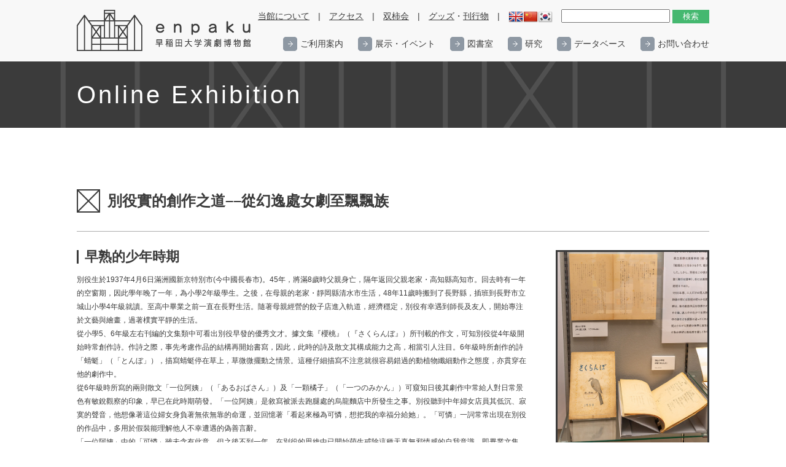

--- FILE ---
content_type: text/html; charset=UTF-8
request_url: https://enpaku.w.waseda.jp/online-betsuyaku-tctop/betsuyaku-tc1/
body_size: 12292
content:
<!DOCTYPE html>
<html>
<head prefix="og: http://ogp.me/ns# fb: http://ogp.me/ns/fb# article: http://ogp.me/ns/article#">
<meta charset="utf-8">
<title>enpaku 早稲田大学演劇博物館  |  早熟的少年時期（別役実_繁体字）</title>
<!--[if lt IE 9]>
<script src="http://html5shiv.googlecode.com/svn/trunk/html5.js"></script>
<![endif]-->
<meta name='robots' content='max-image-preview:large' />
<link rel="alternate" type="application/rss+xml" title="enpaku 早稲田大学演劇博物館 &raquo; 早熟的少年時期（別役実_繁体字） のコメントのフィード" href="https://enpaku.w.waseda.jp/online-betsuyaku-tctop/betsuyaku-tc1/feed/" />
<link rel="alternate" title="oEmbed (JSON)" type="application/json+oembed" href="https://enpaku.w.waseda.jp/wp-json/oembed/1.0/embed?url=https%3A%2F%2Fenpaku.w.waseda.jp%2Fonline-betsuyaku-tctop%2Fbetsuyaku-tc1%2F" />
<link rel="alternate" title="oEmbed (XML)" type="text/xml+oembed" href="https://enpaku.w.waseda.jp/wp-json/oembed/1.0/embed?url=https%3A%2F%2Fenpaku.w.waseda.jp%2Fonline-betsuyaku-tctop%2Fbetsuyaku-tc1%2F&#038;format=xml" />
<style id='wp-img-auto-sizes-contain-inline-css' type='text/css'>
img:is([sizes=auto i],[sizes^="auto," i]){contain-intrinsic-size:3000px 1500px}
/*# sourceURL=wp-img-auto-sizes-contain-inline-css */
</style>
<style id='wp-emoji-styles-inline-css' type='text/css'>

	img.wp-smiley, img.emoji {
		display: inline !important;
		border: none !important;
		box-shadow: none !important;
		height: 1em !important;
		width: 1em !important;
		margin: 0 0.07em !important;
		vertical-align: -0.1em !important;
		background: none !important;
		padding: 0 !important;
	}
/*# sourceURL=wp-emoji-styles-inline-css */
</style>
<style id='wp-block-library-inline-css' type='text/css'>
:root{--wp-block-synced-color:#7a00df;--wp-block-synced-color--rgb:122,0,223;--wp-bound-block-color:var(--wp-block-synced-color);--wp-editor-canvas-background:#ddd;--wp-admin-theme-color:#007cba;--wp-admin-theme-color--rgb:0,124,186;--wp-admin-theme-color-darker-10:#006ba1;--wp-admin-theme-color-darker-10--rgb:0,107,160.5;--wp-admin-theme-color-darker-20:#005a87;--wp-admin-theme-color-darker-20--rgb:0,90,135;--wp-admin-border-width-focus:2px}@media (min-resolution:192dpi){:root{--wp-admin-border-width-focus:1.5px}}.wp-element-button{cursor:pointer}:root .has-very-light-gray-background-color{background-color:#eee}:root .has-very-dark-gray-background-color{background-color:#313131}:root .has-very-light-gray-color{color:#eee}:root .has-very-dark-gray-color{color:#313131}:root .has-vivid-green-cyan-to-vivid-cyan-blue-gradient-background{background:linear-gradient(135deg,#00d084,#0693e3)}:root .has-purple-crush-gradient-background{background:linear-gradient(135deg,#34e2e4,#4721fb 50%,#ab1dfe)}:root .has-hazy-dawn-gradient-background{background:linear-gradient(135deg,#faaca8,#dad0ec)}:root .has-subdued-olive-gradient-background{background:linear-gradient(135deg,#fafae1,#67a671)}:root .has-atomic-cream-gradient-background{background:linear-gradient(135deg,#fdd79a,#004a59)}:root .has-nightshade-gradient-background{background:linear-gradient(135deg,#330968,#31cdcf)}:root .has-midnight-gradient-background{background:linear-gradient(135deg,#020381,#2874fc)}:root{--wp--preset--font-size--normal:16px;--wp--preset--font-size--huge:42px}.has-regular-font-size{font-size:1em}.has-larger-font-size{font-size:2.625em}.has-normal-font-size{font-size:var(--wp--preset--font-size--normal)}.has-huge-font-size{font-size:var(--wp--preset--font-size--huge)}.has-text-align-center{text-align:center}.has-text-align-left{text-align:left}.has-text-align-right{text-align:right}.has-fit-text{white-space:nowrap!important}#end-resizable-editor-section{display:none}.aligncenter{clear:both}.items-justified-left{justify-content:flex-start}.items-justified-center{justify-content:center}.items-justified-right{justify-content:flex-end}.items-justified-space-between{justify-content:space-between}.screen-reader-text{border:0;clip-path:inset(50%);height:1px;margin:-1px;overflow:hidden;padding:0;position:absolute;width:1px;word-wrap:normal!important}.screen-reader-text:focus{background-color:#ddd;clip-path:none;color:#444;display:block;font-size:1em;height:auto;left:5px;line-height:normal;padding:15px 23px 14px;text-decoration:none;top:5px;width:auto;z-index:100000}html :where(.has-border-color){border-style:solid}html :where([style*=border-top-color]){border-top-style:solid}html :where([style*=border-right-color]){border-right-style:solid}html :where([style*=border-bottom-color]){border-bottom-style:solid}html :where([style*=border-left-color]){border-left-style:solid}html :where([style*=border-width]){border-style:solid}html :where([style*=border-top-width]){border-top-style:solid}html :where([style*=border-right-width]){border-right-style:solid}html :where([style*=border-bottom-width]){border-bottom-style:solid}html :where([style*=border-left-width]){border-left-style:solid}html :where(img[class*=wp-image-]){height:auto;max-width:100%}:where(figure){margin:0 0 1em}html :where(.is-position-sticky){--wp-admin--admin-bar--position-offset:var(--wp-admin--admin-bar--height,0px)}@media screen and (max-width:600px){html :where(.is-position-sticky){--wp-admin--admin-bar--position-offset:0px}}

/*# sourceURL=wp-block-library-inline-css */
</style><style id='global-styles-inline-css' type='text/css'>
:root{--wp--preset--aspect-ratio--square: 1;--wp--preset--aspect-ratio--4-3: 4/3;--wp--preset--aspect-ratio--3-4: 3/4;--wp--preset--aspect-ratio--3-2: 3/2;--wp--preset--aspect-ratio--2-3: 2/3;--wp--preset--aspect-ratio--16-9: 16/9;--wp--preset--aspect-ratio--9-16: 9/16;--wp--preset--color--black: #000000;--wp--preset--color--cyan-bluish-gray: #abb8c3;--wp--preset--color--white: #ffffff;--wp--preset--color--pale-pink: #f78da7;--wp--preset--color--vivid-red: #cf2e2e;--wp--preset--color--luminous-vivid-orange: #ff6900;--wp--preset--color--luminous-vivid-amber: #fcb900;--wp--preset--color--light-green-cyan: #7bdcb5;--wp--preset--color--vivid-green-cyan: #00d084;--wp--preset--color--pale-cyan-blue: #8ed1fc;--wp--preset--color--vivid-cyan-blue: #0693e3;--wp--preset--color--vivid-purple: #9b51e0;--wp--preset--gradient--vivid-cyan-blue-to-vivid-purple: linear-gradient(135deg,rgb(6,147,227) 0%,rgb(155,81,224) 100%);--wp--preset--gradient--light-green-cyan-to-vivid-green-cyan: linear-gradient(135deg,rgb(122,220,180) 0%,rgb(0,208,130) 100%);--wp--preset--gradient--luminous-vivid-amber-to-luminous-vivid-orange: linear-gradient(135deg,rgb(252,185,0) 0%,rgb(255,105,0) 100%);--wp--preset--gradient--luminous-vivid-orange-to-vivid-red: linear-gradient(135deg,rgb(255,105,0) 0%,rgb(207,46,46) 100%);--wp--preset--gradient--very-light-gray-to-cyan-bluish-gray: linear-gradient(135deg,rgb(238,238,238) 0%,rgb(169,184,195) 100%);--wp--preset--gradient--cool-to-warm-spectrum: linear-gradient(135deg,rgb(74,234,220) 0%,rgb(151,120,209) 20%,rgb(207,42,186) 40%,rgb(238,44,130) 60%,rgb(251,105,98) 80%,rgb(254,248,76) 100%);--wp--preset--gradient--blush-light-purple: linear-gradient(135deg,rgb(255,206,236) 0%,rgb(152,150,240) 100%);--wp--preset--gradient--blush-bordeaux: linear-gradient(135deg,rgb(254,205,165) 0%,rgb(254,45,45) 50%,rgb(107,0,62) 100%);--wp--preset--gradient--luminous-dusk: linear-gradient(135deg,rgb(255,203,112) 0%,rgb(199,81,192) 50%,rgb(65,88,208) 100%);--wp--preset--gradient--pale-ocean: linear-gradient(135deg,rgb(255,245,203) 0%,rgb(182,227,212) 50%,rgb(51,167,181) 100%);--wp--preset--gradient--electric-grass: linear-gradient(135deg,rgb(202,248,128) 0%,rgb(113,206,126) 100%);--wp--preset--gradient--midnight: linear-gradient(135deg,rgb(2,3,129) 0%,rgb(40,116,252) 100%);--wp--preset--font-size--small: 13px;--wp--preset--font-size--medium: 20px;--wp--preset--font-size--large: 36px;--wp--preset--font-size--x-large: 42px;--wp--preset--spacing--20: 0.44rem;--wp--preset--spacing--30: 0.67rem;--wp--preset--spacing--40: 1rem;--wp--preset--spacing--50: 1.5rem;--wp--preset--spacing--60: 2.25rem;--wp--preset--spacing--70: 3.38rem;--wp--preset--spacing--80: 5.06rem;--wp--preset--shadow--natural: 6px 6px 9px rgba(0, 0, 0, 0.2);--wp--preset--shadow--deep: 12px 12px 50px rgba(0, 0, 0, 0.4);--wp--preset--shadow--sharp: 6px 6px 0px rgba(0, 0, 0, 0.2);--wp--preset--shadow--outlined: 6px 6px 0px -3px rgb(255, 255, 255), 6px 6px rgb(0, 0, 0);--wp--preset--shadow--crisp: 6px 6px 0px rgb(0, 0, 0);}:where(.is-layout-flex){gap: 0.5em;}:where(.is-layout-grid){gap: 0.5em;}body .is-layout-flex{display: flex;}.is-layout-flex{flex-wrap: wrap;align-items: center;}.is-layout-flex > :is(*, div){margin: 0;}body .is-layout-grid{display: grid;}.is-layout-grid > :is(*, div){margin: 0;}:where(.wp-block-columns.is-layout-flex){gap: 2em;}:where(.wp-block-columns.is-layout-grid){gap: 2em;}:where(.wp-block-post-template.is-layout-flex){gap: 1.25em;}:where(.wp-block-post-template.is-layout-grid){gap: 1.25em;}.has-black-color{color: var(--wp--preset--color--black) !important;}.has-cyan-bluish-gray-color{color: var(--wp--preset--color--cyan-bluish-gray) !important;}.has-white-color{color: var(--wp--preset--color--white) !important;}.has-pale-pink-color{color: var(--wp--preset--color--pale-pink) !important;}.has-vivid-red-color{color: var(--wp--preset--color--vivid-red) !important;}.has-luminous-vivid-orange-color{color: var(--wp--preset--color--luminous-vivid-orange) !important;}.has-luminous-vivid-amber-color{color: var(--wp--preset--color--luminous-vivid-amber) !important;}.has-light-green-cyan-color{color: var(--wp--preset--color--light-green-cyan) !important;}.has-vivid-green-cyan-color{color: var(--wp--preset--color--vivid-green-cyan) !important;}.has-pale-cyan-blue-color{color: var(--wp--preset--color--pale-cyan-blue) !important;}.has-vivid-cyan-blue-color{color: var(--wp--preset--color--vivid-cyan-blue) !important;}.has-vivid-purple-color{color: var(--wp--preset--color--vivid-purple) !important;}.has-black-background-color{background-color: var(--wp--preset--color--black) !important;}.has-cyan-bluish-gray-background-color{background-color: var(--wp--preset--color--cyan-bluish-gray) !important;}.has-white-background-color{background-color: var(--wp--preset--color--white) !important;}.has-pale-pink-background-color{background-color: var(--wp--preset--color--pale-pink) !important;}.has-vivid-red-background-color{background-color: var(--wp--preset--color--vivid-red) !important;}.has-luminous-vivid-orange-background-color{background-color: var(--wp--preset--color--luminous-vivid-orange) !important;}.has-luminous-vivid-amber-background-color{background-color: var(--wp--preset--color--luminous-vivid-amber) !important;}.has-light-green-cyan-background-color{background-color: var(--wp--preset--color--light-green-cyan) !important;}.has-vivid-green-cyan-background-color{background-color: var(--wp--preset--color--vivid-green-cyan) !important;}.has-pale-cyan-blue-background-color{background-color: var(--wp--preset--color--pale-cyan-blue) !important;}.has-vivid-cyan-blue-background-color{background-color: var(--wp--preset--color--vivid-cyan-blue) !important;}.has-vivid-purple-background-color{background-color: var(--wp--preset--color--vivid-purple) !important;}.has-black-border-color{border-color: var(--wp--preset--color--black) !important;}.has-cyan-bluish-gray-border-color{border-color: var(--wp--preset--color--cyan-bluish-gray) !important;}.has-white-border-color{border-color: var(--wp--preset--color--white) !important;}.has-pale-pink-border-color{border-color: var(--wp--preset--color--pale-pink) !important;}.has-vivid-red-border-color{border-color: var(--wp--preset--color--vivid-red) !important;}.has-luminous-vivid-orange-border-color{border-color: var(--wp--preset--color--luminous-vivid-orange) !important;}.has-luminous-vivid-amber-border-color{border-color: var(--wp--preset--color--luminous-vivid-amber) !important;}.has-light-green-cyan-border-color{border-color: var(--wp--preset--color--light-green-cyan) !important;}.has-vivid-green-cyan-border-color{border-color: var(--wp--preset--color--vivid-green-cyan) !important;}.has-pale-cyan-blue-border-color{border-color: var(--wp--preset--color--pale-cyan-blue) !important;}.has-vivid-cyan-blue-border-color{border-color: var(--wp--preset--color--vivid-cyan-blue) !important;}.has-vivid-purple-border-color{border-color: var(--wp--preset--color--vivid-purple) !important;}.has-vivid-cyan-blue-to-vivid-purple-gradient-background{background: var(--wp--preset--gradient--vivid-cyan-blue-to-vivid-purple) !important;}.has-light-green-cyan-to-vivid-green-cyan-gradient-background{background: var(--wp--preset--gradient--light-green-cyan-to-vivid-green-cyan) !important;}.has-luminous-vivid-amber-to-luminous-vivid-orange-gradient-background{background: var(--wp--preset--gradient--luminous-vivid-amber-to-luminous-vivid-orange) !important;}.has-luminous-vivid-orange-to-vivid-red-gradient-background{background: var(--wp--preset--gradient--luminous-vivid-orange-to-vivid-red) !important;}.has-very-light-gray-to-cyan-bluish-gray-gradient-background{background: var(--wp--preset--gradient--very-light-gray-to-cyan-bluish-gray) !important;}.has-cool-to-warm-spectrum-gradient-background{background: var(--wp--preset--gradient--cool-to-warm-spectrum) !important;}.has-blush-light-purple-gradient-background{background: var(--wp--preset--gradient--blush-light-purple) !important;}.has-blush-bordeaux-gradient-background{background: var(--wp--preset--gradient--blush-bordeaux) !important;}.has-luminous-dusk-gradient-background{background: var(--wp--preset--gradient--luminous-dusk) !important;}.has-pale-ocean-gradient-background{background: var(--wp--preset--gradient--pale-ocean) !important;}.has-electric-grass-gradient-background{background: var(--wp--preset--gradient--electric-grass) !important;}.has-midnight-gradient-background{background: var(--wp--preset--gradient--midnight) !important;}.has-small-font-size{font-size: var(--wp--preset--font-size--small) !important;}.has-medium-font-size{font-size: var(--wp--preset--font-size--medium) !important;}.has-large-font-size{font-size: var(--wp--preset--font-size--large) !important;}.has-x-large-font-size{font-size: var(--wp--preset--font-size--x-large) !important;}
/*# sourceURL=global-styles-inline-css */
</style>

<style id='classic-theme-styles-inline-css' type='text/css'>
/*! This file is auto-generated */
.wp-block-button__link{color:#fff;background-color:#32373c;border-radius:9999px;box-shadow:none;text-decoration:none;padding:calc(.667em + 2px) calc(1.333em + 2px);font-size:1.125em}.wp-block-file__button{background:#32373c;color:#fff;text-decoration:none}
/*# sourceURL=/wp-includes/css/classic-themes.min.css */
</style>
<link rel='stylesheet' id='contact-form-7-css' href='https://enpaku.w.waseda.jp/wp-content/plugins/contact-form-7/includes/css/styles.css?ver=6.1.4' type='text/css' media='all' />
<link rel='stylesheet' id='wp-pagenavi-css' href='https://enpaku.w.waseda.jp/wp-content/plugins/wp-pagenavi/pagenavi-css.css?ver=2.70' type='text/css' media='all' />
<link rel='stylesheet' id='style-css' href='https://enpaku.w.waseda.jp/wp-content/themes/enpaku/style.css?ver=6.9' type='text/css' media='all' />
<link rel='stylesheet' id='reset-css' href='https://enpaku.w.waseda.jp/wp-content/themes/enpaku/css/reset.css?ver=6.9' type='text/css' media='all' />
<link rel='stylesheet' id='page-css' href='https://enpaku.w.waseda.jp/wp-content/themes/enpaku/css/page.css?ver=6.9' type='text/css' media='all' />
<script type="text/javascript" src="https://enpaku.w.waseda.jp/wp-includes/js/jquery/jquery.min.js?ver=3.7.1" id="jquery-core-js"></script>
<script type="text/javascript" src="https://enpaku.w.waseda.jp/wp-includes/js/jquery/jquery-migrate.min.js?ver=3.4.1" id="jquery-migrate-js"></script>
<script type="text/javascript" src="https://enpaku.w.waseda.jp/wp-content/themes/enpaku/js/function.js?ver=6.9" id="function-js"></script>
<link rel="https://api.w.org/" href="https://enpaku.w.waseda.jp/wp-json/" /><link rel="alternate" title="JSON" type="application/json" href="https://enpaku.w.waseda.jp/wp-json/wp/v2/pages/13087" /><link rel="EditURI" type="application/rsd+xml" title="RSD" href="https://enpaku.w.waseda.jp/xmlrpc.php?rsd" />
<meta name="generator" content="WordPress 6.9" />
<link rel="canonical" href="https://enpaku.w.waseda.jp/online-betsuyaku-tctop/betsuyaku-tc1/" />
<link rel='shortlink' href='https://enpaku.w.waseda.jp/?p=13087' />
<link rel="icon" href="https://enpaku.w.waseda.jp/wp-content/uploads/2021/09/cropped-favicon-32x32.png" sizes="32x32" />
<link rel="icon" href="https://enpaku.w.waseda.jp/wp-content/uploads/2021/09/cropped-favicon-192x192.png" sizes="192x192" />
<link rel="apple-touch-icon" href="https://enpaku.w.waseda.jp/wp-content/uploads/2021/09/cropped-favicon-180x180.png" />
<meta name="msapplication-TileImage" content="https://enpaku.w.waseda.jp/wp-content/uploads/2021/09/cropped-favicon-270x270.png" />
		<style type="text/css" id="wp-custom-css">
			.img_area{
	display: flex;
	justify-content: center;
}
@media screen and (max-width: 680px) {
	.img_area{
		display: block;
	}
	p.cat {
		width:120px;
	}
}

.green_btn img a:hover {
	opacity: 0.8;
	-moz-opacity: 0.8;
	filter: alpha(opacity=80);
}
.table_content{
	padding-bottom: 1em !important;
}
.table_content li{
	padding-left:2em;
	text-indent:-1em;
}
.indent_2{
	text-indent:0 !important;
}
.table_title{
	font-weight:700;
	padding-bottom: 0 !important;
}
.ul.archive-list li .thum img{
	object-fit:contain;
}

.exhibition_cntent{
	line-height:1.8em
}
#contents_area section.bottom {
	background-color: #F8F8F8;align-content}
.no-click{
	touch-callout:none !important;
	user-select: none !important;
	user-drag: none !important;
	pointer-events: none !important;
}

/*画像貸出利用について*/
html { scroll-behavior: smooth;}
.page-menu-content{
	padding-bottom:0 !important;
}
.page-menu ul{
	
	justify-content:space-around;
	width:90%;
	margin-bottom:1em;
}
.page-menu ul li{
	border-right:2px solid #008000 !important;
	display:inline-block;
	text-align:center;
	padding:0 0.5em;
}
.page-menu ul li a{
	color:green !important;
	font-size:1.2em;
	font-weight:500;
}
.page-menu ul li a:hover{
	opacity:0.6;
}
.application-fllow{
	width:90%;
	margin-left:1em;
	margin-bottom:1em;
	background-color:#efefef;
	padding:1em;
}
.application-fllow strong{
	font-size:1.1em !important;
}
.style-table{
	width: 65% !important;
    margin-left: 1em;
}
.style-table td{
	text-align:left;
	padding:1em;
	line-height: 1.5;
	font-size:12px;
}
.list-left{
	width:20% !important;
	text-align:center !important;
}
.style-table th{
	padding:1em;
	line-height: 1.5;
	font-size:12px;
}
.style-table tr td a{
	color:#008000 !important;
}

.style-table tr td img{
    width: 30px;
    height: auto;
    padding-left: 1em;
    border: none !important;
}
.fllow_content p{
	padding-bottom:0 !important
}
.fllow_inner{
	    margin-left: 2em;
    margin-bottom: 1em;
}
.fllow-note{
	margin-left:1em;
	margin-bottom:1em;
}
.fllow-note-title{
	padding-bottom:0 !important;
	font-weight:600;
}
.fllow-note-title ul{
	margin-bottom:10px;
}
.fllow-note ul li{
	list-style:disc !important;
}
.fllow-note ul{
	margin-left:3em;
}
.submission_content{
	margin-left:2em;
	margin-bottom:25px !important
}
.attention{
	font-size: 0.8em;
    vertical-align: super;
}
.price-table-title{
	padding: 0.5em;
    display: inline-block;
    height: 2em;
    font-weight: 600;
	margin-left:1em;
}
.Usage-fee{
	margin-bottom:3em
}
.Usage-fee ol li{
	list-style:decimal !important;
	    margin-left: 2em;
}
.accordion {
  /*margin: 2em 0;*/
	width:90%;
	margin:1em;
}
.accordion__summary {
  /*display: block;*/
	display:flex;
   background: #ffffff; /*見出しの背景色 */
  font-weight: bold;
  position: relative;
  list-style: none; /* 矢印を消す */
  cursor: pointer;
  padding: 0;
	border:1px solid #000;
}
.accordion__summary::-webkit-details-marker {
  display: none;
}
/*.accordion__summary::after {
  content: "+";
  font-size: 1.4em; /* 記号のサイズ */
  position: absolute;
  right: 10px;
  top: 50%;
  transform: translateY(-50%);
}
.accordion[open] .accordion__summary::after {
  content: "−";
}*/
.accordion__detail {
  padding: 4px 10px;
  margin: 10px 0;
}
.accordion__text {
  margin: 0;
}
.classification{
	background-color:#b2e5ff;
		padding:1em;

}
.accordion-title{
	padding-left:1em;
}
.classification-content{
	padding:1em;
	    /*background: #efefef;*/
	width:90%;
}
.image-content-title{
	    font-size: 1.3em !important;
    background-color: #eee;
    padding: 0.5em;
}
.image-fllow{
	margin-bottom:25px;
}
.fllow-conten_inner{
	    margin-left: 2em;
    margin-bottom: 25px;
}
.fllow-conten_inner ul li{
	    text-indent: -3em;
    margin-left: 3em;
}
.Usage-fee_inner{
	    text-indent: -3em;
    margin-left: 3em;
}
.usage-fee_inner_list{
	    padding-bottom: 0 !important;
    margin-bottom: 1em !important;
}

.blog-post div.right img {
	object-fit:contain !important;
	max-width:100% !important;
	height:auto !important;
	}
	
@media screen and (max-width: 780px) {
	.page-menu ul li {
    display: block;
    text-align: left;
    padding: 0 0.5em;
    margin-bottom: 10px;
		border: none !important;
	}
	.style-table {
		width:100% !important;
}
	.style-table td {
		font-size:16px !important
	}
	.Usage-fee_inner{
	margin-bottom:1em;
}
	.blog-post div.right:first-of-type:has(img) img{
		width:100% !important;
		height:auto !important;
	}
	.kancho-photo{
		text-align:center;
		}
}
.green_btn a:hover{
	opacity:0.7;
	}
.btn_hover-opacity a:hover{
	opacity:0.7;
	}
.givenow a:hover{
	opacity:0.7;
	}

/*009画像*/
#arecore .txtbox3 img {
    max-width: 100% !important;
}
.sl-overlay {background:#000 !important}
.ngg-slideshow.slick-slider {
	margin-bottom: 0 !important;}


		</style>
		
<!--OGP開始-->
<meta property="og:type" content="blog">
<meta property="og:site_name" content="enpaku 早稲田大学演劇博物館">
<meta property="og:locale" content="ja_JP" />
<meta property="fb:app_id" content="223417494676341">
<meta name="twitter:card" content="summary">
<!--OGP完了-->


<script>
  (function(i,s,o,g,r,a,m){i['GoogleAnalyticsObject']=r;i[r]=i[r]||function(){
  (i[r].q=i[r].q||[]).push(arguments)},i[r].l=1*new Date();a=s.createElement(o),
  m=s.getElementsByTagName(o)[0];a.async=1;a.src=g;m.parentNode.insertBefore(a,m)
  })(window,document,'script','//www.google-analytics.com/analytics.js','ga');

  ga('create', 'UA-50294447-3', 'auto');
  ga('send', 'pageview');

</script>
</head>
<body class="wp-singular page-template-default page page-id-13087 page-child parent-pageid-13062 wp-theme-enpaku online-betsuyaku-tctop" id="betsuyaku-tc1">


<!--////////// Header //////////-->

<header>
	<div class="inner_wrapper">
		<h1><a href="https://enpaku.w.waseda.jp/">enpaku 早稲田大学演劇博物館</a></h1>
		<div class="nav">
			<div class="hNavi">
				<a href="https://enpaku.w.waseda.jp/about/">当館について</a>　|　<a href="https://enpaku.w.waseda.jp/#access">アクセス</a>　|　<a href="https://enpaku.w.waseda.jp/join/">双柿会</a>　|　<a href="https://enpaku.w.waseda.jp/goods/">グッズ</a>・<a href="https://enpaku.w.waseda.jp/publication/">刊行物</a>　|　<a href="https://enpaku.w.waseda.jp/en/"><img src="https://enpaku.w.waseda.jp/wp-content/themes/enpaku/images/flag/uk.png" alt="English"></a><a href="https://enpaku.w.waseda.jp/cn/"><img src="https://enpaku.w.waseda.jp/wp-content/themes/enpaku/images/flag/ch.png" alt="中国語"></a><a href="https://enpaku.w.waseda.jp/kr/"><img src="https://enpaku.w.waseda.jp/wp-content/themes/enpaku/images/flag/kor.png" alt="韓国語"></a>
			</div>
			<div class="searchBox"><form role="search" method="get" id="searchform" action="https://enpaku.w.waseda.jp/">
	<div><!--<label class="screen-reader-text" for="s">Search for:</label>-->
	<input type="text" value="" name="s" id="s" />
	<input type="submit" id="searchsubmit" value="検索" />
	</div>
</form></div>

			<!--メールニュース登録画面-->
			<div style="display:none">
				<div id="email-magazine-href" style="padding: 10px;background: #fff">
					<div class="mailnews-box">
						<h1>エンパク・メールニュース</h1>
						<div class="mail-txt">最新のエンパク情報をお届けします！<br />
						<br />
						メールアドレスをご登録いただくと、演劇博物館の展覧会・イベントなどの最新情報をおよそ月1回のペースでお届けします。登録は無料です。是非お楽しみください。</div>
						<h2>メールニュースのご登録 / 解除</h2>
						<div class="mail-txt">メールアドレスをご入力いただき、登録ボタンを押してください。</div>

						<form method="post" action="https://f.blayn.jp/bm/p/f/tf.php?id=enpaku1928">
							<input type="text"
							name="form[mail]"
							class="fm"
							onFocus="this.style.backgroundColor='#DCE3E7'"
							onBlur ="this.style.backgroundColor='#F0F0F0'"
							value="" />
							<input type="hidden" name="id" value="enpaku1928" />
							<input type="submit" name="regist" value="登録" class="bt4a">
							<input type="submit" name="reject" value="解除" class="bt4a">
							<!--<input type="submit" name="modify" value="編集" class="bt4a">-->
						</form>

						<div class="mail-txt caution">※ご登録いただいたメールアドレスは演劇博物館のメールニュース配信のみに使用し、
						その他の目的に使用することはありません。</div>
					</div>
				</div>
			</div>
			<!---->

			<ul class="gNavi">
				<li>
					<a href="https://enpaku.w.waseda.jp/visitor/">ご利用案内</a>
					<ul class="sub-menu">
						<li><a href="https://enpaku.w.waseda.jp/visitor/">各施設のご利用について</a></li>
						<li><a href="https://enpaku.w.waseda.jp/visitor/digital-imaging/">画像貸出利用について</a></li>
						<li><a href="https://enpaku.w.waseda.jp/mailnews/">メールニュース</a></li>
						<li><a href="https://enpaku.w.waseda.jp/arecore/">エンパクあれこれ</a></li>
						<li><a href="https://enpaku.w.waseda.jp/support/">ご支援のお願い</a></li>
					</ul>
				</li>
				<li>
					<a href="#">展示・イベント</a>
					<ul class="sub-menu">
						<li><a href="https://enpaku.w.waseda.jp/ex/ex_cat/special/">企画・特別展</a></li>
						<li><a href="https://enpaku.w.waseda.jp/ex/ex_cat/permanent/">常設展</a></li>
						<li><a href="https://enpaku.w.waseda.jp/ex/ex_cat/event/">イベント</a></li>
						<li><a href="https://enpaku.w.waseda.jp/ex/ex_cat/eventreport/">イベントレポート</a></li>
						<li><a href="https://enpaku.w.waseda.jp/ex/ex_cat/online/">オンライン企画</a></li>
					</ul>
				</li>
				<li>
					<a href="#">図書室</a>
					<ul class="sub-menu3">
						<li><a href="https://enpaku.w.waseda.jp/library_guide/">図書室のご利用について</a></li>
						<!--<li><a href="https://enpaku.w.waseda.jp/visitor/japanese-book/">和書閲覧</a></li>
						<li><a href="https://enpaku.w.waseda.jp/visitor/foreign-book/">外国語図書閲覧</a></li>
						<li><a href="https://enpaku.w.waseda.jp/visitor/valuable-book/">貴重書閲覧</a></li>
						<li><a href="https://enpaku.w.waseda.jp/jdta/">映像・デジタルデータ資料の閲覧</a></li>
						<li><a href="https://enpaku.w.waseda.jp/visitor/peformance-document/">演劇上演資料閲覧</a></li>
						<li><a href="https://enpaku.w.waseda.jp/visitor/free-film-programmes/">映画館プログラム閲覧</a></li>-->
					</ul>
				</li>
				<li>
					<a href="#">研究</a>
					<ul class="sub-menu2">
						<li><a href="https://prj-kyodo-enpaku.w.waseda.jp/" target="_blank">演劇映像学連携研究拠点</a></li>
						<li><a href="https://prj-archivemodel.w.waseda.jp/" target="_blank">ドーナツ・プロジェクト</a></li>
						<li><a href="https://prj-stage-film.w.waseda.jp/" target="_blank">デジタル保存・活用に関する調査研究事業</a></li>
					</ul>
				</li>
				<li>
					<a href="#">データベース</a>
					<ul class="sub-menu2">
						<li><a href="https://enpaku.w.waseda.jp/db/">デジタル・アーカイブ</a></li>
						<li><a href="https://enpaku-jdta.jp/" target="_blank">JDTA</a></li>
						<li><a href="https://waseda.primo.exlibrisgroup.com/" target="_blank">WINE (蔵書検索)</a></li>
						<li><a href="https://enpaku.w.waseda.jp/collection/">名品セレクション</a></li>						
					</ul>
				</li>
				<li>
					<a href="#">お問い合わせ</a>
					<ul class="sub-menu">
						<li><a href="https://enpaku.w.waseda.jp/qanda/">よくある質問</a></li>
						<li><a href="https://enpaku.w.waseda.jp/contact/">お問い合わせ</a></li>
					</ul>
				</li>
			</ul>
		</div>
	</div>
</header>


<div id="page_header_contents">
	<section>
		<div class="inner_wrapper">
			<h1>Online Exhibition</h1>
		</div>
	</section>
</div>




<div id="page_area">

	<section>



		
			<div class="inner_wrapper">
												<div class="head">
<h1>別役實的創作之道––從幻逸處女劇至飄飄族</h1>
</div>
<div class="txtbox">
<div class="left735">
<h2>早熟的少年時期</h2>
<p>別役生於1937年4月6日滿洲國新京特別市(今中國長春市)。45年，將滿8歲時父親身亡，隔年返回父親老家・高知縣高知市。回去時有一年的空窗期，因此學年晚了一年，為小學2年級學生。之後，在母親的老家・靜岡縣清水市生活，48年11歲時搬到了長野縣，插班到長野市立城山小學4年級就讀。至高中畢業之前一直在長野生活。隨著母親經營的餃子店進入軌道，經濟穩定，別役有幸遇到師長及友人，開始專注於文藝與繪畫，過著樸實平靜的生活。<br />
從小學5、6年級左右刊編的文集類中可看出別役早發的優秀文才。據文集『櫻桃』（『さくらんぼ』）所刊載的作文，可知別役從4年級開始時常創作詩。作詩之際，事先考慮作品的結構再開始書寫，因此，此時的詩及散文其構成能力之高，相當引人注目。6年級時所創作的詩「蜻蜓」（「とんぼ」），描寫蜻蜓停在草上，草微微擺動之情景。這種仔細描寫不注意就很容易錯過的動植物纖細動作之態度，亦貫穿在他的劇作中。<br />
從6年級時所寫的兩則散文「一位阿姨」（「あるおばさん」）及「一顆橘子」（「一つのみかん」）可窺知日後其劇作中常給人對日常景色有敏銳觀察的印象，早已在此時期萌發。「一位阿姨」是敘寫被派去跑腿處的烏龍麵店中所發生之事。別役聽到中年婦女店員其低沉、寂寞的聲音，他想像著這位婦女身負著無依無靠的命運，並回憶著「看起來極為可憐，想把我的幸福分給她」。「可憐」一詞常常出現在別役的作品中，多用於假裝能理解他人不幸遭遇的偽善言辭。<br />
「一位阿姨」中的「可憐」雖未含有此意，但之後不到一年，在別役的思維中已開始萌生戒除這種天真無邪情感的自我意識。即畢業文集『微風』中所刊載的「一顆橘子」。別役在跑腿途中，目睹了一位揹著嬰兒、手牽著小男孩的中年婦女，在泥濘中撿起一顆橘子。別役看到時覺得婦女很卑微，但他立刻對感覺於此的自己感到羞愧。之後描寫看到婦女仔細擦拭橘子、剝皮的模樣，就像是「奉上」神聖之物。最後寫道「無來由地覺得這是顆幸福的橘子。小男孩的臉在星空下笑著」。<br />
別役的作品中經常出現這種拒絕因同情而伸出的援手、獨自忍受歧視及貧窮的人物。所謂的幸福為何？這是別役日後創作時所不斷關注的一問題，此問題在別役的少年時期已萌芽，而這萌發的瞬間則銘刻於「一顆橘子」之中。</p>
</div>
<div class="right"><img fetchpriority="high" decoding="async" src="https://enpaku.w.waseda.jp/wp-content/uploads/2021/06/online_betsu_1a.jpg" width="250" height="334"></div>
</div>
<div style="text-align:center; font-size:16px;">
<a href="../betsuyaku-tc0/">«　展覽旨趣</a>　|　<a href="../betsuyaku-tc2/">與友人相遇及對繪畫感興趣　»</a></div>
				

							</div>

		

	</section>

</div>


<!--////////// Footer //////////-->


		<footer>
		<div class="footer">
			<div class="inner_wrapper">
				<div class="fNavi"><a href="https://enpaku.w.waseda.jp/about/">当館について</a>　|　<a href="https://enpaku.w.waseda.jp/visitor/">ご利用案内</a>　|　<a href="https://enpaku.w.waseda.jp/visitor/digital-imaging/">画像貸出利用について</a>　|　<a href="https://enpaku.w.waseda.jp/db/">デジタル・アーカイブ</a>　|　<a href="https://enpaku.w.waseda.jp/join/">双柿会</a>　|　<a href="https://enpaku.w.waseda.jp/qanda/">よくある質問</a>　|　<a href="https://enpaku.w.waseda.jp/recruit/">採用情報</a>　|　<a href="https://enpaku.w.waseda.jp/privacy/">プライバシーポリシー</a>　|　<a href="https://enpaku.w.waseda.jp/sitemap/">サイトマップ</a></div>
				<div class="pagetop"><a href="#top">PAGE TOP</a></div>
			</div>
		</div>

		<h1><a href="https://enpaku.w.waseda.jp/">enpaku 早稲田大学演劇博物館</a></h1>
		<p class="address">〒169-8050　東京都新宿区西早稲田1-6-1</p>
		<div id="copy">
			<p>©The Tsubouchi Memorial Theatre Museum, all rights reserved.</p>
		</div>
	</footer>


	





<script type="speculationrules">
{"prefetch":[{"source":"document","where":{"and":[{"href_matches":"/*"},{"not":{"href_matches":["/wp-*.php","/wp-admin/*","/wp-content/uploads/*","/wp-content/*","/wp-content/plugins/*","/wp-content/themes/enpaku/*","/*\\?(.+)"]}},{"not":{"selector_matches":"a[rel~=\"nofollow\"]"}},{"not":{"selector_matches":".no-prefetch, .no-prefetch a"}}]},"eagerness":"conservative"}]}
</script>
<script type="text/javascript" src="https://enpaku.w.waseda.jp/wp-includes/js/dist/hooks.min.js?ver=dd5603f07f9220ed27f1" id="wp-hooks-js"></script>
<script type="text/javascript" src="https://enpaku.w.waseda.jp/wp-includes/js/dist/i18n.min.js?ver=c26c3dc7bed366793375" id="wp-i18n-js"></script>
<script type="text/javascript" id="wp-i18n-js-after">
/* <![CDATA[ */
wp.i18n.setLocaleData( { 'text direction\u0004ltr': [ 'ltr' ] } );
//# sourceURL=wp-i18n-js-after
/* ]]> */
</script>
<script type="text/javascript" src="https://enpaku.w.waseda.jp/wp-content/plugins/contact-form-7/includes/swv/js/index.js?ver=6.1.4" id="swv-js"></script>
<script type="text/javascript" id="contact-form-7-js-translations">
/* <![CDATA[ */
( function( domain, translations ) {
	var localeData = translations.locale_data[ domain ] || translations.locale_data.messages;
	localeData[""].domain = domain;
	wp.i18n.setLocaleData( localeData, domain );
} )( "contact-form-7", {"translation-revision-date":"2025-11-30 08:12:23+0000","generator":"GlotPress\/4.0.3","domain":"messages","locale_data":{"messages":{"":{"domain":"messages","plural-forms":"nplurals=1; plural=0;","lang":"ja_JP"},"This contact form is placed in the wrong place.":["\u3053\u306e\u30b3\u30f3\u30bf\u30af\u30c8\u30d5\u30a9\u30fc\u30e0\u306f\u9593\u9055\u3063\u305f\u4f4d\u7f6e\u306b\u7f6e\u304b\u308c\u3066\u3044\u307e\u3059\u3002"],"Error:":["\u30a8\u30e9\u30fc:"]}},"comment":{"reference":"includes\/js\/index.js"}} );
//# sourceURL=contact-form-7-js-translations
/* ]]> */
</script>
<script type="text/javascript" id="contact-form-7-js-before">
/* <![CDATA[ */
var wpcf7 = {
    "api": {
        "root": "https:\/\/enpaku.w.waseda.jp\/wp-json\/",
        "namespace": "contact-form-7\/v1"
    }
};
//# sourceURL=contact-form-7-js-before
/* ]]> */
</script>
<script type="text/javascript" src="https://enpaku.w.waseda.jp/wp-content/plugins/contact-form-7/includes/js/index.js?ver=6.1.4" id="contact-form-7-js"></script>
<script type="text/javascript" src="https://enpaku.w.waseda.jp/wp-content/plugins/enpaku-calender/enpaku.js?ver=6.9" id="eyeta-site_entry-js"></script>
<script id="wp-emoji-settings" type="application/json">
{"baseUrl":"https://s.w.org/images/core/emoji/17.0.2/72x72/","ext":".png","svgUrl":"https://s.w.org/images/core/emoji/17.0.2/svg/","svgExt":".svg","source":{"concatemoji":"https://enpaku.w.waseda.jp/wp-includes/js/wp-emoji-release.min.js?ver=6.9"}}
</script>
<script type="module">
/* <![CDATA[ */
/*! This file is auto-generated */
const a=JSON.parse(document.getElementById("wp-emoji-settings").textContent),o=(window._wpemojiSettings=a,"wpEmojiSettingsSupports"),s=["flag","emoji"];function i(e){try{var t={supportTests:e,timestamp:(new Date).valueOf()};sessionStorage.setItem(o,JSON.stringify(t))}catch(e){}}function c(e,t,n){e.clearRect(0,0,e.canvas.width,e.canvas.height),e.fillText(t,0,0);t=new Uint32Array(e.getImageData(0,0,e.canvas.width,e.canvas.height).data);e.clearRect(0,0,e.canvas.width,e.canvas.height),e.fillText(n,0,0);const a=new Uint32Array(e.getImageData(0,0,e.canvas.width,e.canvas.height).data);return t.every((e,t)=>e===a[t])}function p(e,t){e.clearRect(0,0,e.canvas.width,e.canvas.height),e.fillText(t,0,0);var n=e.getImageData(16,16,1,1);for(let e=0;e<n.data.length;e++)if(0!==n.data[e])return!1;return!0}function u(e,t,n,a){switch(t){case"flag":return n(e,"\ud83c\udff3\ufe0f\u200d\u26a7\ufe0f","\ud83c\udff3\ufe0f\u200b\u26a7\ufe0f")?!1:!n(e,"\ud83c\udde8\ud83c\uddf6","\ud83c\udde8\u200b\ud83c\uddf6")&&!n(e,"\ud83c\udff4\udb40\udc67\udb40\udc62\udb40\udc65\udb40\udc6e\udb40\udc67\udb40\udc7f","\ud83c\udff4\u200b\udb40\udc67\u200b\udb40\udc62\u200b\udb40\udc65\u200b\udb40\udc6e\u200b\udb40\udc67\u200b\udb40\udc7f");case"emoji":return!a(e,"\ud83e\u1fac8")}return!1}function f(e,t,n,a){let r;const o=(r="undefined"!=typeof WorkerGlobalScope&&self instanceof WorkerGlobalScope?new OffscreenCanvas(300,150):document.createElement("canvas")).getContext("2d",{willReadFrequently:!0}),s=(o.textBaseline="top",o.font="600 32px Arial",{});return e.forEach(e=>{s[e]=t(o,e,n,a)}),s}function r(e){var t=document.createElement("script");t.src=e,t.defer=!0,document.head.appendChild(t)}a.supports={everything:!0,everythingExceptFlag:!0},new Promise(t=>{let n=function(){try{var e=JSON.parse(sessionStorage.getItem(o));if("object"==typeof e&&"number"==typeof e.timestamp&&(new Date).valueOf()<e.timestamp+604800&&"object"==typeof e.supportTests)return e.supportTests}catch(e){}return null}();if(!n){if("undefined"!=typeof Worker&&"undefined"!=typeof OffscreenCanvas&&"undefined"!=typeof URL&&URL.createObjectURL&&"undefined"!=typeof Blob)try{var e="postMessage("+f.toString()+"("+[JSON.stringify(s),u.toString(),c.toString(),p.toString()].join(",")+"));",a=new Blob([e],{type:"text/javascript"});const r=new Worker(URL.createObjectURL(a),{name:"wpTestEmojiSupports"});return void(r.onmessage=e=>{i(n=e.data),r.terminate(),t(n)})}catch(e){}i(n=f(s,u,c,p))}t(n)}).then(e=>{for(const n in e)a.supports[n]=e[n],a.supports.everything=a.supports.everything&&a.supports[n],"flag"!==n&&(a.supports.everythingExceptFlag=a.supports.everythingExceptFlag&&a.supports[n]);var t;a.supports.everythingExceptFlag=a.supports.everythingExceptFlag&&!a.supports.flag,a.supports.everything||((t=a.source||{}).concatemoji?r(t.concatemoji):t.wpemoji&&t.twemoji&&(r(t.twemoji),r(t.wpemoji)))});
//# sourceURL=https://enpaku.w.waseda.jp/wp-includes/js/wp-emoji-loader.min.js
/* ]]> */
</script>
<script type="text/javascript">

jQuery(document).ready(function () {

//カット、コピー、ペーストを禁止

jQuery('.no-click').bind('cut copy paste', function (e) {

e.preventDefault();

});

//マウスの右クリックを禁止

jQuery(".no-click").on("contextmenu",function(e){

return false;

});

});

//画像ポップアップ
$(function() {
  $("#containers-p img").on("click", function () {
    let img_src = $(this).attr("src");
    $("#popup-img img").attr("src", img_src);
    $("#popup-img").toggleClass('active');
  });
});

$(function() {
  $("#popup-close-btn").on("click", function () {
    $("#popup-img").removeClass('active');
  });
});

</script>

</body>
</html>


--- FILE ---
content_type: text/css; charset=UTF-8
request_url: https://enpaku.w.waseda.jp/wp-content/themes/enpaku/style.css?ver=6.9
body_size: 1905
content:
/*
Theme Name: enpaku
Theme URI:
Description: enpaku 早稲田大学坪内博士記念演劇博物館
Version: 1.0
Author: YM
Author URI:
Text Domain:
*/

@charset "utf-8";

/* fixed nav */
body {
	font-family:'Lucida Grande','Hiragino Kaku Gothic ProN',Meiryo,sans-serif !important;;
	color: #3B3B3B;
	background-color:#FFF;
	margin: 0;
	padding: 0;
	font-size: 12px;
	width: 100%;
}

.inner_wrapper {
	width: 1030px;
	margin: 0 auto;
	position: relative;
}

.inner_wrapper_network {
	width: 1030px;
	margin: 0 auto;
	position: relative;
}

.inner_wrapper:before,
.inner_wrapper:after {
	content: "";
	display: table;
}
.inner_wrapper:after {
	clear: both;
}
/* For IE 6/7 (trigger hasLayout) */
.inner_wrapper {
	zoom: 1;
}

section:before,
section:after {
	content: "";
	display: table;
}
section:after {
	clear: both;
}
/* For IE 6/7 (trigger hasLayout) */
section {
	zoom: 1;
}



/*//////////////////// clearfix ///*/
.cf:before, .cf:after {
	content: "";
	display: table;
}
.cf:after {
	clear: both;
}
/* For IE 6/7 (trigger hasLayout) */
.cf {
	zoom: 1;
}

div:focus {
	outline: none;
}
input:focus {
	outline: none;
}

/* Link */
a {
	color: #3B3B3B;
	text-decoration: none;
}
a:hover {
	text-decoration: underline;
}
a:focus {
	outline: none;
}

p a:link {
	color: green;
	text-decoration: none;
}

p a:visited {
	color: green;
	text-decoration: none;
}

/* ヘッダー */
header {
	width: 100%;
	height: 100px;
	display: block;
	background-color: #F8F8F8;
}
header h1 {
	position: absolute;
	top: 15px;
	left: 0;
	margin: 0;
}
header h1 a{
	display: block;
	width: 286px;
	height: 70px;
	text-indent: -9999px;
	background: url(images/common/logo-new.png) no-repeat 0 0;
	overflow: hidden;
}
header h1 a:hover{
}
header .nav {
	position: absolute;
	top: 0;
	right: 0;
	text-align: right;
	font-size: 15px;
	margin: 0;
}

header .nav div.searchBox{
	display: inline-block;
	margin: 15px 0 0 10px;
}

header .nav div.hNavi{
	display: inline-block;
	height: 16px;
	line-height: 16px;
	width: auto;
	margin: 0;
	padding-top: 15px;
	font-size: 90% !important;
}

.en header .nav div.hNavi,
.cn header .nav div.hNavi,
.kr header .nav div.hNavi{
	padding: 15px 115px 0 0;
}

header .nav div.hNavi a{
	text-decoration: underline;
}
header .nav div.hNavi a:hover{
	text-decoration: none;
}

header .nav input {
	height: 22px;
}

header .nav input#searchsubmit {
	background-color: #45b870;
	color: #FFFFFF;
	border: none;
	height: 22px;
	width: 60px;
	line-height: 22px;
	padding: 0;
}
header .nav input#searchsubmit:hover {
	opacity: 0.8;
	-moz-opacity: 0.8;
	filter: alpha(opacity=80);
	cursor: pointer;
}
header .nav input:focus {
	outline: none;
}

header .nav .language{
	position: absolute;
	bottom: 0;
	right: 0;
	z-index: 9999;
}

.en header .nav .language,
.cn header .nav .language,
.kr header .nav .language{
	position: absolute;
	top: 12px;
	right: 0;
}

header .nav .language a{
	margin-left: 2px;
}

header .nav ul.gNavi{
	padding: 20px 0px 0 0;
	display: block;
	position: relative;
	z-index: 999;
}

.en header .nav ul.gNavi,
.cn header .nav ul.gNavi,
.kr header .nav ul.gNavi{
	padding: 20px 0 0 0;
}

header .nav ul.gNavi li{
	height: 26px;
	display: inline-block;
	line-height: 26px;
	vertical-align: top;
	position: relative;
	background: url(images/common/navi_btn.png) no-repeat left center;
	padding-left: 28px;
	margin-left: 20px;
}
header .nav ul.gNavi li:hover{
	background: url(images/common/navi_btn_on.png) no-repeat left center;
	cursor: pointer;
}
header .nav ul.gNavi li a{
	display: block;
	position: relative;
	line-height: 26px;
	font-size: 14px !important;
}
header .nav ul.gNavi li a:hover,
header .nav ul.gNavi li a:active{
	text-decoration: none;
}

header .nav ul.gNavi li.noIcon{
	background: none !important;
	padding-left: 0 !important;
}
header .nav ul.gNavi li.noIcon:hover{
	background: none !important;
}
header .nav ul.gNavi li.noIcon:hover a{
	color: #45b870 !important;
}

header .nav ul.gNavi li.join a{
	display: block;
	width: 94px;
	height: 0;
	padding-top: 26px;
	margin: 5px 0 0;
	background: url(images/common/join_btn.png) no-repeat 0 0;
	overflow: hidden;
}
header .nav ul.gNavi li.join a:hover {
	opacity: 0.8;
	-moz-opacity: 0.8;
	filter: alpha(opacity=80);
}

header .nav ul.gNavi li ul.sub-menu{
	position: absolute;
	display: none;
	background-color: #F8F8F8;
	padding: 20px 10px 10px;
	margin-left: -28px;
}
ul.sub-menu li {
	margin-left: 0 !important;
	padding-left: 0 !important;
	padding-right: 20px;
	display: block !important;
	background: none !important;
}
ul.sub-menu li a{
	text-align: left !important;
	width: 155px;
}

ul.sub-menu li a:hover{
	color: #45b870 !important;
}

ul.gNavi:after{
	content:".";
	display: block;
	clear: both;
	height: 0;
	visibility: hidden;
}

.hNavi img {
	vertical-align: middle;
}

header .nav ul.gNavi li ul.sub-menu2{
	position: absolute;
	display: none;
	background-color: #F8F8F8;
	padding: 20px 10px 10px;
	margin-left: -28px;
}
ul.sub-menu2 li {
	margin-left: 0 !important;
	padding-left: 0 !important;
	padding-right: 20px;
	display: block !important;
	background: none !important;
}
ul.sub-menu2 li a{
	text-align: left !important;
	width: 320px;
}

ul.sub-menu2 li a:hover{
	color: #45b870 !important;
}

header .nav ul.gNavi li ul.sub-menu3{
	position: absolute;
	display: none;
	background-color: #F8F8F8;
	padding: 20px 10px 10px;
	margin-left: -28px;
}
ul.sub-menu3 li {
	margin-left: 0 !important;
	padding-left: 0 !important;
	padding-right: 20px;
	display: block !important;
	background: none !important;
}
ul.sub-menu3 li a{
	text-align: left !important;
	width: 320px;
}

ul.sub-menu3 li a:hover{
	color: #45b870 !important;
}


#contents_area {
	margin-bottom: 0px;
	width: 100%;
	height: auto;
}
#contents_area h1 {
	display: block;
	font-size: 24px;
	font-weight: bold;
	line-height: 38px !important;
	margin-bottom: 35px;
	padding-left: 50px;
	background: url(images/common/h1_icon.png) no-repeat 0 0;
}

#contents_area .post-list-left-box .ttl{
	display: block;
	font-size: 24px;
	font-weight: bold;
	line-height: 38px !important;
	margin: 70px 0 35px;
	padding-left: 50px;
	background: url(images/common/h1_icon.png) no-repeat 0 0;
}


#contents_area h1 span{
	font-size: 16px;
	display: inline-block;
	vertical-align: top;
	font-family:'Hiragino Mincho ProN', serif !important;
}

.contents.white {
	background: url(images/common/co_back.png) no-repeat right 200px;
	background-color: #FFFFFF;
}
.contents.gray { background-color: #F8F8F8; padding: 70px 0; }

#contents_area section{
	border-bottom: #636363 solid 1px;
	padding: 70px 0;
}
#contents_area section.noborder {
	border-bottom: none !important;
}
#contents_area section.bottom{
	border-bottom: none !important;
	padding-bottom: 0 !important;
}

/* フッター */
footer .footer {
	height: 52px;
	border-top: #000 solid 1px;
	border-bottom: #000 solid 1px;
}
.fNavi{
	float: left;
	font-size: 10px;
	padding: 21px 0 0;
}
.fNavi a {
	text-decoration: underline !important;
}
.fNavi a:hover {
	text-decoration: none;
}


/* ぱんくず */
.breadcrumb {
	width: 1030px;
	margin: 15px auto 0;
	font-size: 10px;
	color: #3B3B3B;
}
.breadcrumb a {
	padding: 0 5px;
	color: #777777;
}
.breadcrumb a.home {
	margin-left: -5px;
}

/* メールマガジン登録 */
.mailnews-box {
	padding: -30px 0 0;
	line-height: 22px;
	outline: none !important;
}

.mailnews-box.page {
	padding: 0 !important;
	margin: -30px 0 120px;
	display: block;
}

.mail-txt {
	padding: 20px 0 10px;
	font-size: 14px;
}
.mail-txt.caution {
	font-size: 12px;
}
.mailnews-box h1{
	display: block;
	font-size: 24px;
	font-weight: bold;
	line-height: 38px;
	padding-left: 50px;
	padding-bottom: 10px;
	background: url(images/common/h1_icon.png) no-repeat 0 0;
	border-bottom: #adadad solid 1px;
}
.mailnews-box h2{
	display: block;
	font-size: 16px;
	font-weight: bold;
	line-height: 21px;
	padding-left: 30px;
	padding-bottom: 10px;
	background: url(images/common/h2_icon.png) no-repeat 0 0;
	margin-top: 20px;
	border-bottom: #adadad solid 1px;
}

.mailnews-box label {
	display: none;
}

.mailnews-box p {
	display: inline-block;
	position: relative;
}

.mailnews-box p.s2_message {
	font-size: 20px;
}

.mailnews-box input {
	float: left;
	margin-right: 5px;
}
.mailnews-box input.fm {
	width: 350px;
	height: 34px;
	border: #636363 solid 1px;
	background-color: #FFFFFF;
	padding: 0 8px;
	font-size: 16px;
}
.mailnews-box input[name="regist"] {
	width: 80px;
	height: 34px;
	border: #44b76f solid 1px;
	background-color: #44b76f;
	color: #FFFFFF;
	font-size: 16px;
	cursor: pointer;
}
.mailnews-box input[name="reject"] {
	width: 80px;
	height: 34px;
	border: #636363 solid 1px;
	background-color: #636363;
	color: #FFFFFF;
	font-size: 16px;
	cursor: pointer;
}

form:before, form:after {
	content: "";
	display: table;
}
form:after {
	clear: both;
}
/* For IE 6/7 (trigger hasLayout) */
form {
	zoom: 1;
}





#join .mailnews {
	margin: -30px 0 0;
	padding: 0;
}
#join .mailnews p {
	display: inline-block;
	position: relative;
}
#join .mailnews p.s2_message {
	font-size: 20px;
	padding-top: 30px;
}
#join .mailnews label {
	display: none;
}
#join .mailnews input[name="email"] {
	width: 350px;
	height: 34px;
	border: #636363 solid 1px;
	background-color: #FFFFFF !important;
	background-color: #FFFFFF;
	margin-right: 5px;
	padding: 0 8px;
	font-size: 14px;
}
#join .mailnews input[name="subscribe"] {
	width: 80px;
	height: 34px;
	border: #44b76f solid 1px;
	background-color: #44b76f;
	color: #FFFFFF;
	font-size: 16px;
	cursor: pointer;
	position: absolute;
	top: -5px;
}
#join .mailnews input[name="unsubscribe"] {
	width: 110px;
	height: 34px;
	border: #636363 solid 1px;
	background-color: #636363;
	color: #FFFFFF;
	font-size: 16px;
	cursor: pointer;
	position: absolute;
	top: -5px;
	left: 85px;
}




/* カテゴリーラベル */
p.cat{
	width: 75px;
	height: 20px;
	display: block;
	text-align: center;
	margin: 12px 0 0;
	line-height: 20px;
	color: #FFF;
}
p.cat a{
	color: #FFF;
}

p.cat.kabuki{ width:165px;}
p.cat.joruri{ width:165px;}
p.cat.middle-age{ width:128px;}
p.cat.ancient{ width:128px;}
p.cat.contemporary{ width:128px;}
p.cat.modern{ width:128px;}
p.cat.biblio{ width:58px;}
p.cat.catalog{ width:58px;}
p.cat.enpaku{ width:58px;}
p.cat.greeting{ width:156px;}
p.cat.calendar{ width:116px;}


p.cat.event,
p.cat.contemporary,
p.cat.modern,
p.cat.kabuki,
p.cat.joruri,
p.cat.middle-age,
p.cat.ancient,
p.cat.greeting,
p.cat.catalog{ background-color: #44B76F; }

p.cat.permanent{ background-color: #3C89E5; }

p.cat.special,
p.cat.western,
p.cat.calendar,
p.cat.enpaku{ background-color: #9A001A; }

p.cat.oriental,
p.cat.biblio {background-color: #1ab1e8;}

p.cat.visual,
p.cat.study {background-color: #3a5897;}





span.left {float:left;}
span.right {float:right;}



/* ページトップへボタン */
.pagetop {
	float: right;
}
.pagetop a {
	display: block;
	width: 118px;
	height: 0;
	padding-top: 50px;
	background: url(images/common/pagetop.png) no-repeat 0 0;
	overflow: hidden;
}
.pagetop a:hover{
	opacity: 0.8;
	-moz-opacity: 0.8;
	filter: alpha(opacity=80);
}

footer h1 a{
	display: block;
	width: 230px;
	height: 118px;
	text-indent: -9999px;
	margin: 30px auto 40px;
	background: url(images/common/f_logo-new.png) no-repeat 0 0;
	overflow: hidden;
}
footer h1 a:hover{
	background-position: 0 0px;
}
footer p.address {
	font-size: 12px;
	text-align: center;
	padding-bottom: 20px;
}
footer #copy {
	height: 100px;
	background-color: #3B3B3B;
	font-size: 10px;
	text-align: center;
	color: #FFF;
	padding: 20px 0 0;
}


ul.om_banner2 {
	clear: both;
	text-align: center;
}
ul.om_banner2 li a{
	padding-top: 30px;
	margin-right: 35px;
	display: block;
}
ul.om_banner2 li a:hover {
	opacity: 0.8;
	-moz-opacity: 0.8;
	filter: alpha(opacity=80);
}



--- FILE ---
content_type: text/css; charset=UTF-8
request_url: https://enpaku.w.waseda.jp/wp-content/themes/enpaku/css/reset.css?ver=6.9
body_size: 145
content:
@charset "utf-8";
/*//////////////////// Global Reset Basic ///*/

/**
* Eric Meyer's Reset CSS v2.0 (http://meyerweb.com/eric/tools/css/reset/)
* http://cssreset.com
*/

html, body, div, span, applet, object, iframe, h1, h2, h3, h4, h5, h6, p, blockquote, pre, a, abbr, acronym, address, big, cite, code, del, dfn, em, img, ins, kbd, q, s, samp, small, strike, strong, sub, sup, tt, var, b, u, i, center, dl, dt, dd, ol, ul, li, fieldset, form, label, legend, table, caption, tbody, tfoot, thead, tr, th, td, article, aside, canvas, details, embed, figure, figcaption, footer, header, hgroup, menu, nav, output, ruby, section, summary, time, mark, audio, video {
		margin: 0;
		padding: 0;
		border: 0;
		font-size: 100%;
		font: inherit;
		vertical-align: baseline;
}
/* HTML5 display-role reset for older browsers */
article, aside, details, figcaption, figure, footer, header, hgroup, menu, nav, section {
		display: block;
}
body {
		line-height: 1;
}
ol, ul {
		list-style: none;
}
blockquote, q {
		quotes: none;
}
blockquote:before, blockquote:after, q:before, q:after {
		content: '';
		content: none;
}
table {
		border-collapse: collapse;
		border-spacing: 0;
}
* {
		-webkit-box-sizing: border-box;
		-moz-box-sizing: border-box;
		-o-box-sizing: border-box;
		-ms-box-sizing: border-box;
		box-sizing: border-box;
}

--- FILE ---
content_type: text/css; charset=UTF-8
request_url: https://enpaku.w.waseda.jp/wp-content/themes/enpaku/css/page.css?ver=6.9
body_size: 2509
content:
@charset "utf-8";

/* スマートフォン用 */
.mobile {
	display: none !important;
}
.pc{
}


#page_header_contents {
	background: #3B3B3B url(../images/blog/h_co_back.png) no-repeat 50% 0;
	height: 108px;
	max-width: 100%;
	display: block;
}

#page_header_contents h1{
	font-size: 40px;
	line-height: 108px;
	color: #FFFFFF;
	padding: 0;
	margin: 0;
	letter-spacing: 0.1em;
}

#en #page_header_contents h1{
	font-size: 40px;
	line-height: 1.0;
	color: #FFFFFF;
	padding: 0;
	margin: 0;
	letter-spacing: 0.1em;
}

#en #page_header_contents h1 span{
	font-size: 14px;
	display: block;
	margin: 25px 0 10px;
	letter-spacing: 0.05em;
}

#cn #page_header_contents h1{
	font-size: 40px;
	line-height: 1.0;
	color: #FFFFFF;
	padding: 0;
	margin: 0;
	letter-spacing: 0.1em;
}

#cn #page_header_contents h1 span{
	font-size: 14px;
	display: block;
	margin: 25px 0 10px;
	letter-spacing: 0.05em;
}

#kr #page_header_contents h1{
	font-size: 40px;
	line-height: 1.0;
	color: #FFFFFF;
	padding: 0;
	margin: 0;
	letter-spacing: 0.1em;
}

#kr #page_header_contents h1 span{
	font-size: 14px;
	display: block;
	margin: 25px 0 10px;
	letter-spacing: 0.05em;
}



#page_area{
	padding: 100px 0 40px;
	font-size: 12px;
	line-height: 22px;
}
.visitor #page_area{
	padding: 60px 0 40px;
	font-size: 12px;
	line-height: 22px;
}
#page_area h1{
	display: block;
	font-size: 24px;
	font-weight: bold;
	line-height: 38px;
	padding-left: 50px;
	background: url(../images/common/h1_icon.png) no-repeat 0 0;
}
#page_area h2{
	display: block;
	border-left: #3b3b3b solid 3px;
	padding-left: 10px !important;
	font-size: 22px;
	font-weight: bold;
	margin: 0 0 15px;
}

#en #page_area h2 {
	border-left: none;
	padding-left: 0 !important;
	line-height: 1.4;
	font-size: 18px;
}

#cn #page_area h2 {
	border-left: none;
	padding-left: 0 !important;
	line-height: 1.4;
	font-size: 18px;
}

#kr #page_area h2 {
	border-left: none;
	padding-left: 0 !important;
	line-height: 1.4;
	font-size: 18px;
}

h2.blue-green {
	color: #00a693;
}

#page_area h3{
	display: block;
	font-size: 20px;
	font-weight: bold;
	margin: 0 0 20px;
}
#page_area h3 span{
	font-weight: normal;
}
#page_area p strong{
	font-size: 14px;
	font-weight: bold;
}


#page_area .head {
	border-bottom: #adadad solid 1px;
	padding-bottom: 30px;
	margin-bottom: 30px;
	display: block;
	position: relative;
}
#page_area .txtbox {
	padding: 0 0 75px;
}
#page_area .txtbox p{
	padding-bottom: 25px;
	clear: both;
}

#page_area .head2 {
	border-bottom: #adadad solid 1px;
	padding-bottom: 30px;
	margin-bottom: 70px;
	display: block;
}
#page_area .txtbox2 {
	padding: 0 0 50px;
}
#page_area .txtbox2 p {
	padding-bottom: 20px;
	clear: both;
}

#page_area .txtbox3 {
	padding: 0 0 15px;
	border-bottom: #adadad solid 1px;
	margin-bottom: 75px;
}
#page_area .txtbox3 p {
	padding-bottom: 20px;
	clear: both;
}
#page_area .txtbox3 p strong{
	font-size: 12px;
	line-height: 20px;
}

#en #page_area .txtbox-box,
#cn #page_area .txtbox-box,
#kr #page_area .txtbox-box {
	display: table;
}

#en #page_area .txtbox-box img,
#cn #page_area .txtbox-box img,
#kr #page_area .txtbox-box img{
	display: table-cell;
	border: none;
}

#en #page_area .txtbox-box .rrr,
#cn #page_area .txtbox-box .rrr,
#kr #page_area .txtbox-box .rrr{
	display: table-cell;
	vertical-align: middle;
	padding-left: 25px;
}

#en #page_area .txtbox-box h2,
#cn #page_area .txtbox-box h2,
#kr #page_area .txtbox-box h2{
}
#en #page_area .txtbox-box p,
#cn #page_area .txtbox-box p,
#kr #page_area .txtbox-box p{
}

/*ここから追加20220126*/
#en #page_area .dblink1,
#en #page_area .dblink2,
#cn #page_area .dblink1,
#cn #page_area .dblink2,
#kr #page_area .dblink1,
#kr #page_area .dblink2 {
	display: inline;
	padding:0px 20px 0px 0px;
}

#en #page_area .dblink3,
#cn #page_area .dblink3,
#kr #page_area .dblink3 {
	display: inline;
	padding:0px;
}
/*ここまで追加20220126*/

#en img.map,
#cn img.map,
#kn img.map {
	border: #3B3B3B solid 3px;
}

#en .bk,
#cn .bk,
#kr .bk {
	background: url(../images/en/bk.jpg) no-repeat center;
	background-size: cover;
	padding: 75px 0 0;
	margin: 0 0 75px;
	display: block;
}

#en .bk .txtbox,
#cn .bk .txtbox,
#kr .bk .txtbox{
	color: #FFF;
	width: 460px;
}

#en .bk .txtbox a,
#cn .bk .txtbox a,
#kr .bk .txtbox a{
	color: #FFF;
}

#en h4,
#cn h4,
#kr h4 {
	font-size: 22px;
	padding-left: 40px;
	line-height: 36px;
}

#en h4 span,
#cn h4 span,
#kr h4 span{
	font-size: 12px;
}

#en h4.tel,
#cn h4.tel,
#kr h4.tel {
	background: url(../images/en/icon-tel.png) no-repeat left center;
	width: 100%;
	display: block;
}

#en h4.mail,
#cn h4.mail,
#kr h4.mail {
	background: url(../images/en/icon-mail.png) no-repeat left center;
	display: inline-block;
	margin-right: 30px;
}

#en h4.url,
#cn h4.url,
#kr h4.url {
	background: url(../images/en/icon-url.png) no-repeat left center;
	width: 50%;
	display: inline-block;
}

#en h4.tumblr,
#cn h4.tumblr,
#kr h4.tumblr {
	background: url(../images/en/icon-tumblr.png) no-repeat left center;
	display: inline-block;
	margin-right: 30px;
}

#en h4.fb,
#cn h4.fb,
#kr h4.fb {
	background: url(../images/en/icon-fb.png) no-repeat left center;
	display: inline-block;
}

#en .photo.left,
#cn .photo.left,
#kr .photo.left {
	float: left;
}

#en .photo.right,
#cn .photo.right,
#kr .photo.right {
	float: right;
}

#en img.mww,
#cn img.mww,
#kr img.mww {
	padding: 20px;
	margin: 40px 0 0;
}

.txtbox span.red {
	color: #9a001a;
}
.txtbox a.green {
	color: #44b76f;
}
.txtbox a.green.border{
	text-decoration: underline;
}
.txtbox a.green.border:hover{
	text-decoration: none;
}
/*ここから追加20211201*/
.txtbox .italic {
	font-style:italic;
}
/*ここまで追加20211201*/

.txtbox table,
.txtbox2 table {
	border-top: #adadad solid 1px;
	border-left: #adadad solid 1px;
	width: 100%;
	font-size: 14px;
	margin-bottom: 20px;
}
.txtbox2 table.text-left {
	margin-left: -20px;
}

.txtbox th,
.txtbox td,
.txtbox2 th,
.txtbox2 td {
	border-right: #adadad solid 1px;
	border-bottom: #adadad solid 1px;
	padding: 25px 0;
	text-align: center;
	vertical-align: middle;
}
.txtbox .text-left th,
.txtbox .text-left td,
.txtbox2 .text-left th,
.txtbox2 .text-left td {
	padding: 25px 90px;
	text-align: left !important;
}
.txtbox td.left575,
.txtbox2 td.left575 {
	text-align: left;
	width: 575px;
	padding-left: 95px;
}
.txtbox td.left685,
.txtbox2 td.left685 {
	text-align: left;
	width: 685px;
	padding-left: 55px;
}
.txtbox td.w200,
.txtbox2 td.w200 {
	width: 200px;
}

.txtbox .left735 {
	width: 735px;
	float: left;
}
.txtbox .right {
	float: right;
}

.txtbox2 .right {
	width: 456px;
	float: right;
}

.txtbox2 .left-pic {
	float: left;
}

.txtbox img {
	border: #3B3B3B solid 3px;
}
.txtbox img.noborder {
	border: none!important;
}
.txtbox .right-pic {
	margin-left: 42px;
}


.txtbox:before,
.txtbox:after {
	content: "";
	display: table;
}
.txtbox:after {
	clear: both;
}
/* For IE 6/7 (trigger hasLayout) */
.txtbox {
	zoom: 1;
}

ul.colist {
	margin: -50px 0 0;
}

ul.colist li{
	width: 210px;
	float: left;
	margin-right: 60px;
}

ul.colist li:nth-child(4n){
	margin-right: 0;
}

ul.colist li:last-child p{
	padding-top: 190px;
	display: block;
}


ul.colist li .photo img{
}

ul.guide-list {
	list-style-type: decimal;
	list-style-position: outside;
	padding-bottom: 30px;
	margin-left: 20px;
}


#guide {
	border-top: #adadad solid 1px;
	margin: -50px 0 0;
}
ul.guide-menu{
	padding: 80px 0 0px;
	width: 1030px;
	margin: 0 auto;
}
ul.guide-menu li{
	display: inline-block;
	font-size: 17px;
    margin-bottom: 20px;
}
ul.guide-menu li a{
	text-decoration: underline;
}
ul.guide-menu li a:hover{
	text-decoration: none;
}

#visitor ul.guide-menu li.gm00 a,
#japanese-book ul.guide-menu li.gm01 a,
#foreign-book ul.guide-menu li.gm02 a,
#valuable-book ul.guide-menu li.gm03 a,
#av ul.guide-menu li.gm04 a,
#peformance-document ul.guide-menu li.gm05 a,
#free-film-programmes ul.guide-menu li.gm06 a
#digital-imaging ul.guide-menu li.gm07 a
#office ul.guide-menu li.gm08 a

{
	text-decoration: none;
}


.givenow {
	color: #9A001A;
	text-align: right;
	width: 408px;
	display: block;
	margin: 0;
}

.head .givenow {
	float: right;
	margin-top: -50px;
}
.head:before,
.head:after {
	content: "";
	display: table;
}
.head:after {
	clear: both;
}
/* For IE 6/7 (trigger hasLayout) */
.head {
	zoom: 1;
}

.givenow_btn a{
	display: block;
	width: 408px;
	height: 0;
	padding-top: 62px;
	background-image: url(../images/page/givenow_btn.png);
	background-repeat: no-repeat;
	overflow: hidden;
}
.givenow_btn a:hover{
	opacity: 0.8;
	-moz-opacity: 0.8;
	filter: alpha(opacity=80);
}


/* デジタルミュージアム */
#digital {
	font-size: 12px;
	line-height: 20px !important;
}
#digital .txtbox2 {
	border-top: #adadad solid 1px;
	padding: 50px 0 0;
	display: block;
	margin: 35px 0 120px;
	position: relative;
}
#digital .txtbox2 img {
	border: #3B3B3B solid 3px;
}
#digital .txtbox2 .right {
	position: absolute;
	right: 0;
	top: 50px;
}
#digital .txtbox2 p{
	padding-bottom: 20px;
	width: 490px;
}
#digital .txtbox2 p a{
	text-decoration: underline;
}
#digital .txtbox2 p a:hover{
	text-decoration: none;
}

/* アレコレ */
#arecore {
	font-size: 12px;
	line-height: 20px !important;
}
#arecore .txtbox2 {
	border-top: #adadad solid 1px;
	padding: 50px 0 0;
	display: block;
	margin: 35px 0 200px;
	position: relative;
}
#arecore .txtbox2 img {
	border: #3B3B3B solid 3px;
}
#arecore .txtbox2 img.right-pic {
	position: absolute;
	right: 0;
	top: 50px;
}
#arecore .txtbox2 img.center-pic {
	display: block;
	margin: 100px 220px -80px;
	border: none;
}
#arecore .txtbox2 img.noborder {
	border: none;
	margin-right: 80px;
}
#arecore .txtbox2 .left {
	margin-top: -20px !important;
}
#arecore .txtbox2 p{
	padding-bottom: 20px;
	width: 545px;
}
#arecore .txtbox2 p strong{
	font-weight: bold;
}


.txtbox2:before,
.txtbox2:after {
	content: "";
	display: table;
}
.txtbox2:after {
	clear: both;
}

#arecore .txtbox3 {
	border-top: #adadad solid 1px;
	padding: 50px 0 0;
	display: block;
	margin: 35px 0 200px;
	position: relative;
}

#arecore .txtbox3 img {	border: #3B3B3B solid 3px;}
#arecore .txtbox3 .left2 { float:left; width:545px; margin-top: -20px !important; }
#arecore .txtbox3 .right2 { float:right; width:428px; margin-top:-20px !important; }
#arecore .txtbox3 .right2 p{ margin-top: 20px; text-align:left; }

#arecore .txtbox3 p{
	padding-bottom: 20px;
	width: 545px;
}
#arecore .txtbox3 strong{
	font-weight: bold;
}
.txtbox3:before,
.txtbox3:after { content: ""; display: table; }
.txtbox3:after { clear: both;}

/* For IE 6/7 (trigger hasLayout) */
.txtbox2 {
	zoom: 1;
}


/* プライバシー */
#privacy .txtbox p{
	padding-bottom: 60px !important;
}

#privacy .txtbox p strong{
	font-weight: bold;
	display: block;
	margin-bottom: -15px !important;
}


/* よくある質問 */
#qanda .txtbox p{
	padding-bottom: 60px !important;
}

#qanda .txtbox p strong{
	font-weight: bold;
	display: block;
	margin-bottom: -15px !important;
}


/* JOINページ */
#join img.noborder {
	border: none;
	margin: 40px 0 60px 100px;
}
#join .txtbox{
	font-size: 14px !important;
	padding-bottom: 30px;
}
#join .txtbox p strong{
	font-weight: bold;
	display: block;
}

#subscribe2 {
	display: block;
	padding-bottom: 100px;
}

#tw {
	float: left;
	width: 496px;
}

#fb {
	float: right;
	width: 496px;
}

h2.h2_tw {
	display: block;
	width: 150px;
	height: 0;
	padding-top: 38px;
	background-image: url(../images/index/twitter_ttl.png);
	overflow: hidden;
	margin-bottom: 35px;
	border: none !important;
}
h2.h2_fb {
	display: block;
	width: 183px;
	height: 0;
	padding-top: 38px;
	background-image: url(../images/index/facebook_ttl.png);
	overflow: hidden;
	margin-bottom: 35px;
	border: none !important;
}

.netwark-contents {
	border-top: #adadad solid 1px;
	margin-top: 35px;
	padding: 35px 0 100px;
	display: block;
}

.netwark-contents:before,
.netwark-contents:after {
	content: "";
	display: table;
}
.netwark-contents:after {
	clear: both;
}
/* For IE 6/7 (trigger hasLayout) */
.netwark-contents {
	zoom: 1;
}


ul.searchList{}

ul.searchList li{
	border-bottom: #adadad dotted 1px;
	padding: 25px 0;
	font-size: 14px;
	position: relative;
}

ul.searchList li h2 {
	display: block;
	font-size: 14px;
	font-weight: bold;
	margin: 0 0 10px;
}

ul.searchList li p{
	line-height: 24px;
	padding-right: 200px;
}

ul.searchList li span a{
	color: #45b870 !important;
	padding-top: 10px;
	text-decoration: underline;
	display: block;
	position: absolute;
	right: 0;
	bottom: 25px;
}

ul.searchList li span a:hover{
	text-decoration: none;
}

ul.noword{
}

ul.noword li{
	padding: 25px 0;
	font-size: 14px;
}

ul.noword li h2 {
	display: block;
	font-size: 14px;
	font-weight: bold;
	margin: 0 0 10px;
}

ul.noword li .re-searchBox {
	margin: 20px 0 0;
}
ul.noword li input {
	height: 30px;
	width: 300px;
	font-size: 14px;
}

ul.noword li input#searchsubmit {
	background-color: #45b870;
	color: #FFFFFF;
	border: none;
	height: 30px;
	width: 100px;
	line-height: 30px;
	padding: 0;
}
ul.noword li input#searchsubmit:hover {
	opacity: 0.8;
	-moz-opacity: 0.8;
	filter: alpha(opacity=80);
	cursor: pointer;
}
ul.noword li input:focus {
	outline: none;
}


/* デジタル・アーカイブ(20170928追加) */
.digita-archive-header {
	position: relative;
	width: 100%;
	margin: -30px 0 0;
}
.digita-archive-header .bk{
	position: absolute;
	z-index: 1;
}
.digita-archive-header .tt{
	position: absolute;
	z-index: 2;
	width: 100%;
	text-align: center;
	color: #FFF;
}
.digita-archive-header .tt h1{
	background: transparent !important;
	font-size: 36px !important;
	line-height: 1.4 !important;
	margin: 110px 0 25px;
	letter-spacing: 0.05em;
	text-shadow:2px 2px 6px #000;
}
.digita-archive-header .tt h1 span{
	display: block;
	font-weight: normal;
	font-size: 12px;
	letter-spacing: 0.02em;
	text-shadow:2px 2px 6px #000;
}
.digita-archive-header .tt h2{
	font-size: 22px !important;
	border-left: none !important;
	text-shadow:2px 2px 6px #000;
}
.digita-archive-header .txtbox{
	padding: 360px 0 30px !important;
}
.digita-archive-header .txtbox p{
	font-size: 16px !important;
}
.digita-archive-header .txtbox img.mail{
	border: none !important;	
}
.digita-archive-header .btn{
	margin: 0 0 80px;
}
.digita-archive-body {
	-js-display: flex;
	display: -webkit-flex;
	display: flex;
	-webkit-flex-direction: row;
	flex-direction: row;
	-webkit-justify-content: space-between;
	justify-content: space-between;
}
.visible-sp{
	display: none;
}
.digita-archive-body .co {
	-moz-box-sizing: border-box;
	-webkit-box-sizing: border-box;
	box-sizing: border-box;
	width: 48%;
}
.digita-archive-body .co h1{
	border-bottom: #adadad solid 1px;
	padding-bottom: 35px;
	margin-bottom: 35px;
}
.digita-archive-body .co .collection-list li {
	margin-bottom: 10px;
}
.digita-archive-body .co .collection-list li a{
	font-size: 18px;
	text-decoration: underline;
}
.digita-archive-body .co .collection-list li a span{
	font-size: 14px;
}
.digita-archive-body .co .collection-list li a:hover{
	text-decoration: none;
}
.digita-archive-body .co .txtbox {
	padding-bottom: 20px;
}
.digita-archive-body .co span.email {
	display: block;
	padding: 15px 0;
}
.digita-archive-body .co span.email a{
	font-size: 20px;
	color: #3B3B3B;
	text-decoration: underline;
}
.digita-archive-body .co p.email a:hover{
	text-decoration: none;
}

.searchform {
    display: inline-block;
    margin: 15px 0 0 10px;
}

.searchform input {
	height: 40px;
    width: 300px;
    font-size: 16px;
}

.searchform input#searchsubmit {
    background-color: #45b870;
    color: #FFFFFF;
    border: none;
    font-size: 16px;
    height: 40px;
    width: 60px;
    line-height: 22px;
    padding: 0;
}



--- FILE ---
content_type: text/plain
request_url: https://www.google-analytics.com/j/collect?v=1&_v=j102&a=1415011974&t=pageview&_s=1&dl=https%3A%2F%2Fenpaku.w.waseda.jp%2Fonline-betsuyaku-tctop%2Fbetsuyaku-tc1%2F&ul=en-us%40posix&dt=enpaku%20%E6%97%A9%E7%A8%B2%E7%94%B0%E5%A4%A7%E5%AD%A6%E6%BC%94%E5%8A%87%E5%8D%9A%E7%89%A9%E9%A4%A8%20%7C%20%E6%97%A9%E7%86%9F%E7%9A%84%E5%B0%91%E5%B9%B4%E6%99%82%E6%9C%9F%EF%BC%88%E5%88%A5%E5%BD%B9%E5%AE%9F_%E7%B9%81%E4%BD%93%E5%AD%97%EF%BC%89&sr=1280x720&vp=1280x720&_u=IEBAAEABAAAAACAAI~&jid=958793523&gjid=1919733053&cid=1809730602.1770041094&tid=UA-50294447-3&_gid=2095640333.1770041094&_r=1&_slc=1&z=1273706464
body_size: -451
content:
2,cG-PEMY5SS239

--- FILE ---
content_type: application/javascript; charset=UTF-8
request_url: https://enpaku.w.waseda.jp/wp-content/plugins/enpaku-calender/enpaku.js?ver=6.9
body_size: -467
content:
jQuery(function($){
	$(document).ready(function(){
		$(document).on("click", '.btn_calender', function(){
			var enpaku_calender = $(this).attr("enpaku_calender");
			$('#calender_box').load("?enpaku_calender=" + enpaku_calender);

			return false;
		});
	})
});